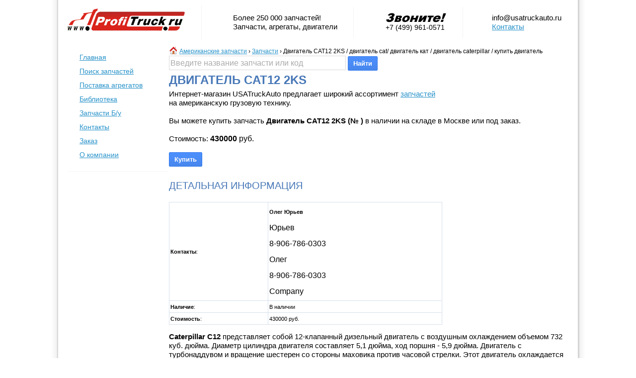

--- FILE ---
content_type: text/html; charset=utf-8
request_url: https://www.usatruckauto.ru/truck/notes/0630/
body_size: 4088
content:
<!DOCTYPE html PUBLIC "-//W3C//DTD XHTML 1.0 Transitional//EN" "http://www.w3.org/TR/xhtml1/DTD/xhtml1-transitional.dtd">
<html dir="ltr" xmlns="http://www.w3.org/1999/xhtml" xmlns:og="http://opengraphprotocol.org/schema/" xmlns:addthis="http://www.addthis.com/help/api-spec" xmlns:fb="http://www.facebook.com/2008/fbml">
<head>
<title>Двигатель CAT12 2KS / двигатель cat/ двигатель кат / двигатель caterpillar / купить двигатель — Запчасти Америка</title>
<meta http-equiv="Content-Type"	content="text/html; charset=utf-8" />
<link rel="canonical" href="/truck/notes/0630/"/>
<link rel="stylesheet" href="/20120824/static/css/main.css" type="text/css" media="screen" charset="utf-8" /><link rel="stylesheet" href="/20120824/static/css/paging.css" type="text/css" media="screen" charset="utf-8" /><link rel="stylesheet" href="/20120824/static/css/tables.css" type="text/css" media="screen" charset="utf-8" /><script type="text/javascript" src="/20120824/static/js/main.js"></script><script type="text/javascript" src="/20120824/static/js/sh.js"></script><link rel="stylesheet" type="text/css" media="print" href="/static/css/ldp.css" />
<script type="text/javascript" src="https://ajax.googleapis.com/ajax/libs/jquery/1.4.2/jquery.min.js"></script>
<script src="/js/jquery/jquery.watermarkinput.js" type="text/javascript"></script>
<script type="text/javascript">
  var _gaq = _gaq || [];
  _gaq.push(['_setAccount', 'UA-19814162-2']);
  _gaq.push(['_setDomainName', 'usatruckauto.ru']);
  _gaq.push(['_setAllowLinker', true]);
  _gaq.push(['_trackPageLoadTime']);
  _gaq.push(['_trackPageview', '/truck/notes/0630/']);

  (function() {
    var ga = document.createElement('script'); ga.type = 'text/javascript'; ga.async = true;
    ga.src = ('https:' == document.location.protocol ? 'https://ssl' : 'http://www') + '.google-analytics.com/ga.js';
    var s = document.getElementsByTagName('script')[0]; s.parentNode.insertBefore(ga, s);
  })();

</script>
	<script type="text/javascript">
var xajaxRequestUri="https://www.usatruckauto.ru/truck/notes/0630/";
var xajaxDebug=false;
var xajaxStatusMessages=false;
var xajaxWaitCursor=true;
var xajaxDefinedGet=0;
var xajaxDefinedPost=1;
var xajaxLoaded=false;
function xajax_main(){return xajax.call("main", arguments, 1);}
	</script>
	<script type="text/javascript" src="/js/xajax/xajax_js/xajax.js"></script>
	<script type="text/javascript">
window.setTimeout(function () { if (!xajaxLoaded) { alert('Error: the xajax Javascript file could not be included. Perhaps the URL is incorrect?\nURL: /js/xajax/xajax_js/xajax.js'); } }, 6000);
	</script>
	<script type="text/javascript" src="/js/xajax/xajax_js/xajax_extend.js"></script>
</head>
<body bgcolor="#FFFFFF" onkeydown="return funcKeyPress(event)";>
<div id="box1bg" style="display:none;"><div id="box1html"></div></div>
<div id="box2bg" style="display:none;"><div id="box2html"></div></div>
<div id="box3bg" style="display:none;"><div id="box3html"></div></div>
<table class="uta_header" cellpadding="0" cellspacing="0">
<tr>
<td valign="middle"><div class="h1 br pr"><a href="/"><img src="/static/img/logo.png" alt="Американские запчасти" border="0"/></a></div></td>
<td valign="middle"><div class="h2 br pr pl">Более 250 000 запчастей!<br/>Запчасти, агрегаты, двигатели</div></td>
<td valign="middle"><div class="h3 br pr pl"><img src="/static/img/header-call-now.gif" alt="Звоните сейчас!" border="0"/><br/>+7 (499) 961-0571</div></td>
<td valign="middle"><div class="h4 pl"><a href="/cdn-cgi/l/email-protection" class="__cf_email__" data-cfemail="31585f575e71444250454344525a5044455e1f4344">[email&#160;protected]</a><br/><a href="/contacts.html">Контакты</a></div></td>
</td>
</table>
<DIV class="uta_content">
	<DIV class="uta_menu">

		<ul class="menu">
			<li><a href="/" title="Запчасти из Америки">Главная</a></li>
			<li><a href="/search/">Поиск запчастей</a></li>
			<li><a href="/aggregates-supply.html">Поставка агрегатов</a></li>
			<li><a href="/truck/parts/">Библиотека</a></li>
			<li><a href="/truck/notes/">Запчасти Б/у</a></li>
			<li><a href="/contacts.html">Контакты</a></li>
			<li><a href="/order.html">Заказ</a></li>
			<li id="last"><a href="/about-company.html">О компании</a></li>
		</ul>
		
	<br/>
	<img src="/tr.gif" class="blueline"/>
	<br/>
	</DIV>
	<DIV class="uta_main">
		<nav><img src="/tr.gif" class="bghome"><a href="/" title="Американские Грузовик">Американские запчасти</a> › <a href="/truck/notes/">Запчасти</a> › <span class="nav">Двигатель CAT12 2KS / двигатель cat/ двигатель кат / двигатель caterpillar / купить двигатель</span></nav>
		<div class="clear"></div>
				<form method="GET" action="/search/">
		<input type="text" class="text x350 h25" id="MAIN_SEARCH" value="" name="q"/>
		<input type="submit" class="button" value="Найти" onclick="main_search(document.getElementById('MAIN_SEARCH').value)"/>
		</form>
		<script data-cfasync="false" src="/cdn-cgi/scripts/5c5dd728/cloudflare-static/email-decode.min.js"></script><script>jQuery(function($){$("#MAIN_SEARCH").Watermark("Введите название запчасти или код");});</script>
				<h1>Двигатель CAT12 2KS</h1>
		Интернет-магазин USATruckAuto предлагает широкий ассортимент <a href="/catalog/">запчастей</a>
<br/>на американскую грузовую технику.
<br/><br/>
Вы можете купить запчасть <strong>Двигатель CAT12 2KS (№ )</strong> в наличии на складе в Москве или под заказ.
<br/><br/>
Стоимость: <font style="font-size:16px;"><b>430000</b> руб.</font>
<br/><br/>

<form method="GET" action="/order.html">
<input type="hidden" name="Parts" value="Двигатель CAT12 2KS / "/>
<input type="submit" class="button" id="BTNADD" name="" value="Купить"/>
</form>
<br/>


<h2>Детальная информация</h2>
<br>
<table id="v-list" width="550">



<tr>
	<td><b>Контакты</b>:</td>
	<td style="font-size:16px;line-height:200%;">
			<b>Олег Юрьев</b>
		<br/>
		Юрьев<br />
8-906-786-0303<br />
Олег<br />
8-906-786-0303<br />
Company		</td>
</tr>


<tr>
	<td><b>Наличие</b>:</td>
	<td>В наличии</td>
</tr>
	<tr>
		<td><b>Стоимость</b>:</td>
		<td>430000 руб.</td>
	</tr>	
	</table>
<p>
	<strong>Caterpillar C12</strong> представляет собой 12-клапанный дизельный двигатель с воздушным охлаждением объемом 732 куб. дюйма. Диаметр цилиндра двигателя составляет 5,1 дюйма, ход поршня - 5,9 дюйма. Двигатель с турбонаддувом и вращение шестерен со стороны маховика против часовой стрелки. Этот двигатель охлаждается воздухом и жидкостью, а система жидкостного охлаждения может вмещать 2,7 галлона охлаждающей жидкости. Система смазочного масла может вмещать до 9,4 галлона масла. Аккумулятор имеет электрический резерв, а также систему самодиагностики.</p>
<p>
	<strong>Технические характеристики</strong></p>
<p>
	<strong>Caterpillar C12</strong> работает со скоростью от 1200 до 2100 оборотов в минуту. Максимальная заявленная мощность C12 составляет 430, но двигатель способен развивать 445 л.с. при 1600 оборотах в минуту. Регулятор запрограммирован на отключение двигателя при превышении 2100 об / мин. Максимальный крутящий момент этого двигателя составляет 1650 фут-фунтов при 1200 об / мин. . Генератор переменного тока на Caterpillar C12 имеет номинальную мощность 12 вольт и 105 ампер.</p>
<p>
	Двигатель CAT12 2KS и необходимые запчасти для ДВС в наличии и под заказ. Доставка по РФ.</p>
<p>
	Пожалуйста, обращайтесь к нашим менеджерам.</p>
<p>
	&nbsp;</p>	</DIV>
	

	<br clear="all"/>
	<br/>
	<img src="/tr.gif" class="blueline"/>
	<br/>
	<br/>
	

		<table cellpadding="0" cellspacing="0" border="0" width="100%">
		<tr>
					<td width="20%" valign="top"><div><a href="/contacts.html">Контакты</a></div>
	 
 
	 
 
	 Запчасти для спецтехники
 
	 Продажа запчастей USA.EURO
 
	 с понедельника по п...</td>	
			<td>&nbsp;&nbsp;&nbsp;&nbsp;</td>			<td width="20%" valign="top"><div><a href="/truck/parts/truck-0141.html">Прайс Ходовой</a></div>
	
		
		
		
		
		
		
		
		
		
	
	
		
			
				Амортизатор сиденья Fred
			
				DMS S1...</td>	
			<td>&nbsp;&nbsp;&nbsp;&nbsp;</td>			<td width="20%" valign="top"><div><a href="/truck/parts/spring-brake-chamber.html">Компрессора и комплектующие</a></div>
	
		
		
		
	
	
		
			
				Наименование
			
				Каталожный номер
			
				цена 
		
		
...</td>	
			<td>&nbsp;&nbsp;&nbsp;&nbsp;</td>			<td width="20%" valign="top"><div><a href="/truck/parts/prize.html">Прайс</a></div>
	 
 
	 ПО ВСЕМ ВОПРОСАМ ОБРАЩАТЬСЯ ПО ТЕЛЕФОНУ +7 (499) 346-2037
 
	
		
		
		
		
		
	
	...</td>	
			<td>&nbsp;&nbsp;&nbsp;&nbsp;</td>			<td width="20%" valign="top"><div><a href="/truck/parts/drive-shaft-freightliner.html">Карданный вал на Фредлайнер (Freightliner Drive Shaft)</a></div>
	В автомобилях карданный вал используется для переноса крутящего момента от коробки передач к редук...</td>	
					</tr>
		</table>


	
	<br clear="all"/>
	<img src="/tr.gif" class="blueline"/>
	<br/>
</DIV>



<footer>
<table align="center">
<tr>
<td>+7 (499) 961-0571</td>
<td width="20">&mdash;</td>
<td><a href="/cdn-cgi/l/email-protection" class="__cf_email__" data-cfemail="b5dcdbd3daf5c0c6d4c1c7c0d6ded4c0c1da9bc7c0">[email&#160;protected]</a> &mdash; грузовые запчасти из Америки</td>
</tr>
</table>


</footer>
<!-- 0.034193 -->
<script data-cfasync="false" src="/cdn-cgi/scripts/5c5dd728/cloudflare-static/email-decode.min.js"></script><script defer src="https://static.cloudflareinsights.com/beacon.min.js/vcd15cbe7772f49c399c6a5babf22c1241717689176015" integrity="sha512-ZpsOmlRQV6y907TI0dKBHq9Md29nnaEIPlkf84rnaERnq6zvWvPUqr2ft8M1aS28oN72PdrCzSjY4U6VaAw1EQ==" data-cf-beacon='{"version":"2024.11.0","token":"51fa423467f74a77968cd25d1b8e1a8b","r":1,"server_timing":{"name":{"cfCacheStatus":true,"cfEdge":true,"cfExtPri":true,"cfL4":true,"cfOrigin":true,"cfSpeedBrain":true},"location_startswith":null}}' crossorigin="anonymous"></script>
</body>
</html>

--- FILE ---
content_type: application/javascript
request_url: https://www.usatruckauto.ru/20120824/static/js/sh.js
body_size: 1
content:
function block_help_close (ID) {
	document.getElementById("block_help_" + ID).style.display = "none";
}
function block_help (ID) {
	
	offsY = document.getElementById("block_help_img_" + ID).offsetLeft;
	offsX = document.getElementById("block_help_img_" + ID).offsetParent.offsetTop;	
	
	if(offsY > 300) {
		offsY = offsY - 305;
	}else {
		offsY = offsY + 15;
	}

	if(offsX > 500) {
		document.getElementById("block_help_" + ID).style.margin="-120px 0 0 0";
		if(offsY > 300) {
			offsY = offsY + 10;
		}else {
			offsY = offsY - 10;
		}
	}
	
	document.getElementById("block_help_" + ID).style.left = offsY + "px";
	
	if(document.getElementById("block_help_" + ID).style.display != "none") {
		//document.getElementById("block_help_" + ID).style.display = "none";
	}else {
		document.getElementById("block_help_" + ID).style.display = "";
	}
}


function sh(ID) {
	cs = document.getElementById(ID).style.display;
	if(cs == "none") {
		document.getElementById(ID).style.display = "";
		if(document.getElementById(ID + "-io")) {
			document.getElementById(ID + "-io").style.display = "none";
			document.getElementById(ID + "-ic").style.display = "";
		}
	}else {
		document.getElementById(ID).style.display = "none";
		if(document.getElementById(ID + "-io")) {
			document.getElementById(ID + "-io").style.display = "";
			document.getElementById(ID + "-ic").style.display = "none";
		}
	}
	return true;
}



function showhide(id) {
	
	if(document.getElementById(id)) {
		
		_element = document.getElementById(id);
		_status = _element.style.display;
		if(document.getElementById(id + "-img")) {
			
			_element_img = document.getElementById(id + "-img");
			if(_status == "none") {
				_element_img.src = "/img/ico_rplus.png";
			}else {
				_element_img.src = "/img/ico_rminus.png";
			}
		}	
		
		if(!_status) {
			_element.style.display = "none";
			
		}else {
			_element.style.display = "";
		}
	}
	
	if(document.getElementById(id + "-sub")) {
		
		_element = document.getElementById(id + "-sub");
		if(_element) {
			_status = _element.style.display;
			if(!_status) {
				_element.style.display = "none";
			}else {
				_element.style.display = "";
			}
		}
	}
}


--- FILE ---
content_type: application/javascript
request_url: https://www.usatruckauto.ru/20120824/static/js/main.js
body_size: 640
content:
function funcKeyPress(event) {
var keyCode = ('which' in event) ? event.which : event.keyCode;
	if(keyCode == 8) { // backspace
		if(
			event.srcElement.tagName.toUpperCase() != 'INPUT'
			&&
			event.srcElement.tagName.toUpperCase() != 'TEXTAREA'

		) {
			return false;
		}
	}
	if(keyCode == 27) { // escape
		box1 = document.getElementById('box1bg');
		box2 = document.getElementById('box2bg');
		box3 = document.getElementById('box3bg');
		if(box3.style.display != "none") box3.style.display = "none";
		else if(box2.style.display != "none") box2.style.display = "none";
		else if(box1.style.display != "none") box1.style.display = "none";
	}
}

function secure_logger() {
	document.getElementById("secure_logger").src = '/client/logger/?t=' + escape(document.title) + '&s=' + escape(document.location);
}

function main_search(val) {
	if(val == "Введите название запчасти или код") {
		document.getElementById("MAIN_SEARCH").value = "";
	}
	return true;
}

function Obj_Update(frm_id) {
	btn_id = null;
	frm = document.getElementById(frm_id);
	if(frm.btn_id) {
		btn_id = frm.btn_id.value;		
		document.getElementById(btn_id).value = "Wait...";
	}
	xajax_Obj_Update(xajax.getFormValues(frm_id)); 
}

function openContact(url,name) {
	var w=window.open(url, name, "width=600, height=650, resizable=1, toolbar=0, location=0, status=0, menubar=0, directories=0, scrollbars=yes, top=0, left=0");
	w.focus();
}


function ctrlEnter(event, formElem) {
   if((event.ctrlKey) && ((event.keyCode == 0xA)||(event.keyCode == 0xD))) {
   		formElem.submit.click();
   }
}
function setCookie(name, value, expires, path, domain, secure) {
	var curCookie = name + "=" + escape(value) +
		((expires) ? "; expires=" + expires.toGMTString() : "") +
		((path) ? "; path=" + path : "") +
		((domain) ? "; domain=" + domain : "") +
		((secure) ? "; secure" : "")
	if ((name + "=" + escape(value)).length <= 4000)
		document.cookie = curCookie
	else if (confirm("Cookie4KB!"))
		document.cookie = curCookie
}

function getCookie(name) {
	var prefix = name + "="
	var cookieStartIndex = document.cookie.indexOf(prefix)
	if (cookieStartIndex == -1)
		return null
	var cookieEndIndex = document.cookie.indexOf(";", cookieStartIndex + prefix.length)
	if (cookieEndIndex == -1)
		cookieEndIndex = document.cookie.length
	return unescape(document.cookie.substring(cookieStartIndex + prefix.length, cookieEndIndex))
}

